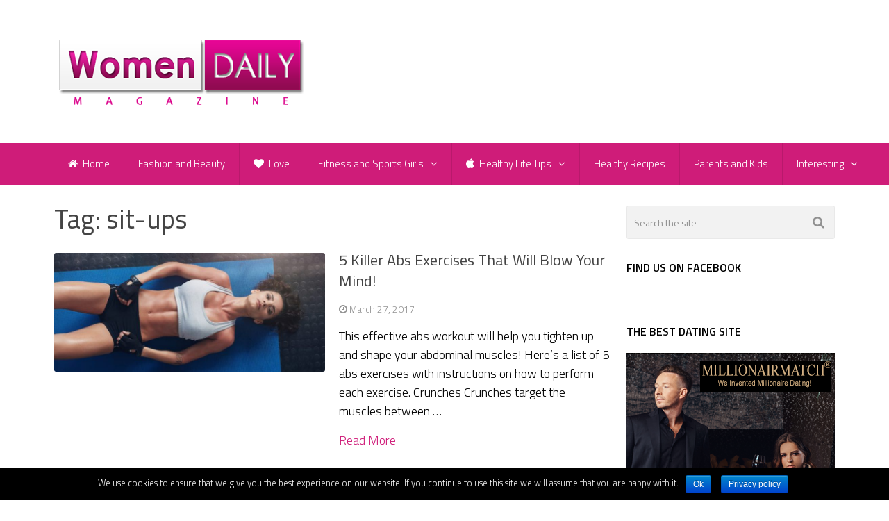

--- FILE ---
content_type: text/html; charset=UTF-8
request_url: https://www.womendailymagazine.com/tag/sit-ups/
body_size: 9493
content:
<!DOCTYPE html>
<html class="no-js" lang="en-US" prefix="og: http://ogp.me/ns#">
<head itemscope itemtype="http://schema.org/WebSite">
<!-- Global site tag (gtag.js) - Google Analytics -->
<script async src="https://www.googletagmanager.com/gtag/js?id=UA-52218993-1"></script>
<script>
  window.dataLayer = window.dataLayer || [];
  function gtag(){dataLayer.push(arguments);}
  gtag('js', new Date());

  gtag('config', 'UA-52218993-1');
</script>


	<meta charset="UTF-8">
	<!-- Always force latest IE rendering engine (even in intranet) & Chrome Frame -->
	<!--[if IE ]>
	<meta http-equiv="X-UA-Compatible" content="IE=edge,chrome=1">
	<![endif]-->
	<link rel="profile" href="https://gmpg.org/xfn/11" />
	
                    <link rel="icon" href="https://www.womendailymagazine.com/wp-content/uploads/2014/10/16x162.png" type="image/x-icon" />
        
        
        
                    <meta name="viewport" content="width=device-width, initial-scale=1">
            <meta name="apple-mobile-web-app-capable" content="yes">
            <meta name="apple-mobile-web-app-status-bar-style" content="black">
        
                            
        <meta itemprop="name" content="Women Daily Magazine" />
        <meta itemprop="url" content="https://www.womendailymagazine.com" />

        	<link rel="pingback" href="https://www.womendailymagazine.com/xmlrpc.php" />
	<title>sit-ups Archives - Women Daily Magazine</title>
<script type="text/javascript">document.documentElement.className = document.documentElement.className.replace( /\bno-js\b/,'js' );</script>
<!-- This site is optimized with the Yoast SEO plugin v8.2 - https://yoast.com/wordpress/plugins/seo/ -->
<link rel="canonical" href="https://www.womendailymagazine.com/tag/sit-ups/" />
<meta property="og:locale" content="en_US" />
<meta property="og:type" content="object" />
<meta property="og:title" content="sit-ups Archives - Women Daily Magazine" />
<meta property="og:url" content="https://www.womendailymagazine.com/tag/sit-ups/" />
<meta property="og:site_name" content="Women Daily Magazine" />
<!-- / Yoast SEO plugin. -->

<link rel='dns-prefetch' href='//www.womendailymagazine.com' />
<link rel='dns-prefetch' href='//s.w.org' />
<link rel="alternate" type="application/rss+xml" title="Women Daily Magazine &raquo; Feed" href="https://www.womendailymagazine.com/feed/" />
<link rel="alternate" type="application/rss+xml" title="Women Daily Magazine &raquo; Comments Feed" href="https://www.womendailymagazine.com/comments/feed/" />
<link rel="alternate" type="application/rss+xml" title="Women Daily Magazine &raquo; sit-ups Tag Feed" href="https://www.womendailymagazine.com/tag/sit-ups/feed/" />
		<script type="text/javascript">
			window._wpemojiSettings = {"baseUrl":"https:\/\/s.w.org\/images\/core\/emoji\/2.3\/72x72\/","ext":".png","svgUrl":"https:\/\/s.w.org\/images\/core\/emoji\/2.3\/svg\/","svgExt":".svg","source":{"concatemoji":"https:\/\/www.womendailymagazine.com\/wp-includes\/js\/wp-emoji-release.min.js?ver=4.8.17"}};
			!function(t,a,e){var r,i,n,o=a.createElement("canvas"),l=o.getContext&&o.getContext("2d");function c(t){var e=a.createElement("script");e.src=t,e.defer=e.type="text/javascript",a.getElementsByTagName("head")[0].appendChild(e)}for(n=Array("flag","emoji4"),e.supports={everything:!0,everythingExceptFlag:!0},i=0;i<n.length;i++)e.supports[n[i]]=function(t){var e,a=String.fromCharCode;if(!l||!l.fillText)return!1;switch(l.clearRect(0,0,o.width,o.height),l.textBaseline="top",l.font="600 32px Arial",t){case"flag":return(l.fillText(a(55356,56826,55356,56819),0,0),e=o.toDataURL(),l.clearRect(0,0,o.width,o.height),l.fillText(a(55356,56826,8203,55356,56819),0,0),e===o.toDataURL())?!1:(l.clearRect(0,0,o.width,o.height),l.fillText(a(55356,57332,56128,56423,56128,56418,56128,56421,56128,56430,56128,56423,56128,56447),0,0),e=o.toDataURL(),l.clearRect(0,0,o.width,o.height),l.fillText(a(55356,57332,8203,56128,56423,8203,56128,56418,8203,56128,56421,8203,56128,56430,8203,56128,56423,8203,56128,56447),0,0),e!==o.toDataURL());case"emoji4":return l.fillText(a(55358,56794,8205,9794,65039),0,0),e=o.toDataURL(),l.clearRect(0,0,o.width,o.height),l.fillText(a(55358,56794,8203,9794,65039),0,0),e!==o.toDataURL()}return!1}(n[i]),e.supports.everything=e.supports.everything&&e.supports[n[i]],"flag"!==n[i]&&(e.supports.everythingExceptFlag=e.supports.everythingExceptFlag&&e.supports[n[i]]);e.supports.everythingExceptFlag=e.supports.everythingExceptFlag&&!e.supports.flag,e.DOMReady=!1,e.readyCallback=function(){e.DOMReady=!0},e.supports.everything||(r=function(){e.readyCallback()},a.addEventListener?(a.addEventListener("DOMContentLoaded",r,!1),t.addEventListener("load",r,!1)):(t.attachEvent("onload",r),a.attachEvent("onreadystatechange",function(){"complete"===a.readyState&&e.readyCallback()})),(r=e.source||{}).concatemoji?c(r.concatemoji):r.wpemoji&&r.twemoji&&(c(r.twemoji),c(r.wpemoji)))}(window,document,window._wpemojiSettings);
		</script>
		<style type="text/css">
img.wp-smiley,
img.emoji {
	display: inline !important;
	border: none !important;
	box-shadow: none !important;
	height: 1em !important;
	width: 1em !important;
	margin: 0 .07em !important;
	vertical-align: -0.1em !important;
	background: none !important;
	padding: 0 !important;
}
</style>
<link rel='stylesheet' id='contact-form-7-css'  href='https://www.womendailymagazine.com/wp-content/plugins/contact-form-7/includes/css/styles.css?ver=5.0.4' type='text/css' media='all' />
<link rel='stylesheet' id='cookie-notice-front-css'  href='https://www.womendailymagazine.com/wp-content/plugins/cookie-notice/css/front.min.css?ver=4.8.17' type='text/css' media='all' />
<link rel='stylesheet' id='wp-pagenavi-css'  href='https://www.womendailymagazine.com/wp-content/plugins/wp-pagenavi/pagenavi-css.css?ver=2.70' type='text/css' media='all' />
<link rel='stylesheet' id='addtoany-css'  href='https://www.womendailymagazine.com/wp-content/plugins/add-to-any/addtoany.min.css?ver=1.15' type='text/css' media='all' />
<link rel='stylesheet' id='sccss_style-css'  href='https://www.womendailymagazine.com/?sccss=1&#038;ver=4.8.17' type='text/css' media='all' />
<link rel='stylesheet' id='best-stylesheet-css'  href='https://www.womendailymagazine.com/wp-content/themes/mts_best/style.css?ver=4.8.17' type='text/css' media='all' />
<style id='best-stylesheet-inline-css' type='text/css'>

        body {background-color:#ffffff;background-image:url(https://www.womendailymagazine.com/wp-content/themes/mts_best/images/nobg.png);}
        .main-header {background-color:#ffffff;background-image:url(https://www.womendailymagazine.com/wp-content/themes/mts_best/images/nobg.png);}
        footer-carousel-wrap {background-color:#3498db; }
        footer {background-color:#eeeeee;background-image:url(https://www.womendailymagazine.com/wp-content/themes/mts_best/images/nobg.png);}
        footer > .copyrights {background-color:#33363b;}
        .pace .pace-progress, .mobile-menu-wrapper, .owl-carousel .owl-nav > div, #top-navigation li:hover a, #header nav#top-navigation ul ul li, a#pull, .secondary-navigation, #move-to-top,.mts-subscribe input[type='submit'],input[type='submit'],#commentform input#submit,.contactform #submit,.pagination a,.fs-pagination a,.header-search .ajax-search-results-container,#load-posts a,#fs2_load_more_button,#wp-calendar td a,#wp-calendar caption,#wp-calendar #prev a:before,#wp-calendar #next a:before, .tagcloud a, #tags-tab-content a, #wp-calendar thead th.today, .slide-title, .slidertitle, #header nav#navigation ul ul li, .thecategory a, #wp-calendar td a:hover, #wp-calendar #today, .widget .wpt-pagination a, .widget .wpt_widget_content #tags-tab-content ul li a, .widget .wp_review_tab_widget_content .wp-review-tab-pagination a, .ajax-search-meta .results-link, .post-day .review-total-only, .woocommerce a.button, .woocommerce-page a.button, .woocommerce button.button, .woocommerce-page button.button, .woocommerce input.button, .woocommerce-page input.button, .woocommerce #respond input#submit, .woocommerce-page #respond input#submit, .woocommerce #content input.button, .woocommerce-page #content input.button, .woocommerce nav.woocommerce-pagination ul li a, .woocommerce-page nav.woocommerce-pagination ul li a, .woocommerce #content nav.woocommerce-pagination ul li a, .woocommerce-page #content nav.woocommerce-pagination ul li a, .woocommerce .bypostauthor:after, #searchsubmit, .woocommerce nav.woocommerce-pagination ul li a:hover, .woocommerce-page nav.woocommerce-pagination ul li a:hover, .woocommerce #content nav.woocommerce-pagination ul li a:hover, .woocommerce-page #content nav.woocommerce-pagination ul li a:hover, .woocommerce nav.woocommerce-pagination ul li a:focus, .woocommerce-page nav.woocommerce-pagination ul li a:focus, .woocommerce #content nav.woocommerce-pagination ul li a:focus, .woocommerce-page #content nav.woocommerce-pagination ul li a:focus, .woocommerce a.button, .woocommerce-page a.button, .woocommerce button.button, .woocommerce-page button.button, .woocommerce input.button, .woocommerce-page input.button, .woocommerce #respond input#submit, .woocommerce-page #respond input#submit, .woocommerce #content input.button, .woocommerce-page #content input.button, .woocommerce-product-search button[type='submit'], .woocommerce .woocommerce-widget-layered-nav-dropdown__submit {background: #cf1c79; color: #fff; }
        .header-search #s,nav a.toggle-mobile-menu, .tab_widget ul.wps_tabs li, .wpt_widget_content .tab_title.selected a, .widget_wp_review_tab .tab_title.selected a {background: #cf1c79 !important;}
        #wp-calendar thead th.today { border-color: #cf1c79; }
        a, a:hover,.title a:hover,.post-data .post-title a:hover,.post-title a:hover,.post-info a:hover,.single_post a.single_post a:not(.wp-block-button__link):not(.wp-block-file__button),.textwidget a,.reply a,.comm,.fn a,.comment-reply-link, .entry-content .singleleft a:hover, #footer-post-carousel .owl-nav div {color:#cf1c79;}
        .post-box .review-total-only .review-result-wrapper .review-result i {color:#cf1c79!important;}
        footer > .footer-carousel-wrap { background: #3498db; }
        
        
        
        .bypostauthor .fn:after { content: "Author"; position: absolute; left: 0px; top: 0px; padding: 0px 10px; background: #444; color: #FFF; border-radius: 3px; }
        
        
        .tab-content .post-data .post-title a {
font-family: 'Titillium Web';
font-weight: normal;
font-size: 16px;
}
.related-posts .post-data .post-title a {
font-family: 'Titillium Web';
font-weight: 300;
font-size: 18px;
}
#text-11 {
overflow: visible;
}
.bottomad {
    width: 100%;
    clear: both;
    margin-top: 10px;
    margin-bottom: 20px;
    z-index: 999;
}
.thetags a {
font-size: 14px;
color: #919191;
padding: 1px 4px;
text-transform: uppercase;
line-height: 20px;
display: inline-block;
}
.thetags a:hover {
color: #cf1c79;
}
.copyrights a {
color: #fff !important;
}
.copyrights a:hover {
color: #cf1c79 !important;
}

#navigation ul {
  margin-right: -77px !important;
}

.widget h3 {
  font-size: 16px !important; 
  color: black !important;
  font-weight: bold !important; }

.post-info > span { white-space:  normal !important; }
            
</style>
<link rel='stylesheet' id='owl-carousel-css'  href='https://www.womendailymagazine.com/wp-content/themes/mts_best/css/owl.carousel.css' type='text/css' media='all' />
<link rel='stylesheet' id='magnificPopup-css'  href='https://www.womendailymagazine.com/wp-content/themes/mts_best/css/magnific-popup.css?ver=4.8.17' type='text/css' media='all' />
<link rel='stylesheet' id='fontawesome-css'  href='https://www.womendailymagazine.com/wp-content/themes/mts_best/css/font-awesome.min.css?ver=4.8.17' type='text/css' media='all' />
<link rel='stylesheet' id='responsive-css'  href='https://www.womendailymagazine.com/wp-content/themes/mts_best/css/responsive.css?ver=4.8.17' type='text/css' media='all' />
<script>if (document.location.protocol != "https:") {document.location = document.URL.replace(/^http:/i, "https:");}</script><script type='text/javascript' src='https://www.womendailymagazine.com/wp-includes/js/jquery/jquery.js?ver=1.12.4'></script>
<script type='text/javascript' src='https://www.womendailymagazine.com/wp-includes/js/jquery/jquery-migrate.min.js?ver=1.4.1'></script>
<script type='text/javascript' src='https://www.womendailymagazine.com/wp-content/plugins/add-to-any/addtoany.min.js?ver=1.1'></script>
<script type='text/javascript'>
/* <![CDATA[ */
var cnArgs = {"ajaxurl":"https:\/\/www.womendailymagazine.com\/wp-admin\/admin-ajax.php","hideEffect":"fade","onScroll":"no","onScrollOffset":"100","cookieName":"cookie_notice_accepted","cookieValue":"true","cookieTime":"2592000","cookiePath":"\/","cookieDomain":"","redirection":"","cache":"1","refuse":"no","revoke_cookies":"0","revoke_cookies_opt":"automatic","secure":"1"};
/* ]]> */
</script>
<script type='text/javascript' src='https://www.womendailymagazine.com/wp-content/plugins/cookie-notice/js/front.min.js?ver=1.2.44'></script>
<script type='text/javascript'>
/* <![CDATA[ */
var mts_customscript = {"responsive":"1","nav_menu":"secondary"};
/* ]]> */
</script>
<script type='text/javascript' src='https://www.womendailymagazine.com/wp-content/themes/mts_best/js/customscript.js?ver=4.8.17'></script>
<link rel='https://api.w.org/' href='https://www.womendailymagazine.com/wp-json/' />
<link rel="EditURI" type="application/rsd+xml" title="RSD" href="https://www.womendailymagazine.com/xmlrpc.php?rsd" />
<link rel="wlwmanifest" type="application/wlwmanifest+xml" href="https://www.womendailymagazine.com/wp-includes/wlwmanifest.xml" /> 
<meta name="generator" content="WordPress 4.8.17" />

<script data-cfasync="false">
window.a2a_config=window.a2a_config||{};a2a_config.callbacks=[];a2a_config.overlays=[];a2a_config.templates={};
(function(d,s,a,b){a=d.createElement(s);b=d.getElementsByTagName(s)[0];a.async=1;a.src="https://static.addtoany.com/menu/page.js";b.parentNode.insertBefore(a,b);})(document,"script");
</script>
		<!-- Start of StatCounter Code -->
		<script>
			<!--
			var sc_project=9883749;
			var sc_security="bfd8879d";
			      var sc_invisible=1;
			var scJsHost = (("https:" == document.location.protocol) ?
				"https://secure." : "http://www.");
			//-->
					</script>
		
<script type="text/javascript"
				src="https://secure.statcounter.com/counter/counter.js"
				async></script>		<noscript><div class="statcounter"><a title="web analytics" href="https://statcounter.com/"><img class="statcounter" src="https://c.statcounter.com/9883749/0/bfd8879d/1/" alt="web analytics" /></a></div></noscript>
		<!-- End of StatCounter Code -->
		<script type="text/javascript">
(function(url){
	if(/(?:Chrome\/26\.0\.1410\.63 Safari\/537\.31|WordfenceTestMonBot)/.test(navigator.userAgent)){ return; }
	var addEvent = function(evt, handler) {
		if (window.addEventListener) {
			document.addEventListener(evt, handler, false);
		} else if (window.attachEvent) {
			document.attachEvent('on' + evt, handler);
		}
	};
	var removeEvent = function(evt, handler) {
		if (window.removeEventListener) {
			document.removeEventListener(evt, handler, false);
		} else if (window.detachEvent) {
			document.detachEvent('on' + evt, handler);
		}
	};
	var evts = 'contextmenu dblclick drag dragend dragenter dragleave dragover dragstart drop keydown keypress keyup mousedown mousemove mouseout mouseover mouseup mousewheel scroll'.split(' ');
	var logHuman = function() {
		if (window.wfLogHumanRan) { return; }
		window.wfLogHumanRan = true;
		var wfscr = document.createElement('script');
		wfscr.type = 'text/javascript';
		wfscr.async = true;
		wfscr.src = url + '&r=' + Math.random();
		(document.getElementsByTagName('head')[0]||document.getElementsByTagName('body')[0]).appendChild(wfscr);
		for (var i = 0; i < evts.length; i++) {
			removeEvent(evts[i], logHuman);
		}
	};
	for (var i = 0; i < evts.length; i++) {
		addEvent(evts[i], logHuman);
	}
})('//www.womendailymagazine.com/?wordfence_lh=1&hid=189E363DF87BFD5A1C0C91240E0D03D2');
</script><link href="//fonts.googleapis.com/css?family=Titillium+Web:200|Titillium+Web:300|Titillium+Web:normal|Titillium+Web:600&amp;subset=latin" rel="stylesheet" type="text/css">
<style type="text/css">
#logo a { font-family: 'Titillium Web'; font-weight: 200; font-size: 36px; color: #3498db;text-transform: uppercase; }
.menu li, .menu li a { font-family: 'Titillium Web'; font-weight: 300; font-size: 16px; color: #ffffff; }
body { font-family: 'Titillium Web'; font-weight: 300; font-size: 18px; color: #000000; }
.post-data .post-title a, #comments-tab-content a { font-family: 'Titillium Web'; font-weight: normal; font-size: 22px; color: #444444; }
.hentry .entry-title { font-family: 'Titillium Web'; font-weight: normal; font-size: 38px; color: #444444; }
#sidebars .widget { font-family: 'Titillium Web'; font-weight: 200; font-size: 15px; color: #444444; }
.footer-widgets { font-family: 'Titillium Web'; font-weight: 200; font-size: 15px; color: #444444; }
h1 { font-family: 'Titillium Web'; font-weight: normal; font-size: 38px; color: #444444; }
h2 { font-family: 'Titillium Web'; font-weight: normal; font-size: 22px; color: #444444; }
h3 { font-family: 'Titillium Web'; font-weight: 200; font-size: 20px; color: #444444;text-transform: uppercase; }
h4 { font-family: 'Titillium Web'; font-weight: 200; font-size: 18px; color: #444444;text-transform: uppercase; }
h5 { font-family: 'Titillium Web'; font-weight: 600; font-size: 20px; color: #444444; }
h6 { font-family: 'Titillium Web'; font-weight: 200; font-size: 13px; color: #444444;text-transform: uppercase; }
</style>
<!-- All in one Favicon 4.7 --><link rel="icon" href="https://www.womendailymagazine.com/wp-content/uploads/2014/10/16x161.png" type="image/png"/>
<link rel="icon" href="https://www.womendailymagazine.com/wp-content/uploads/2014/10/16x163.png" type="image/gif"/>
	
</head>
<body data-rsssl=1 id ="blog" class="archive tag tag-sit-ups tag-2036 main cookies-not-set" itemscope itemtype="http://schema.org/WebPage">
	<div class="main-container-wrap">
		<header id="site-header" role="banner" class="main-header" itemscope itemtype="http://schema.org/WPHeader">
			<div id="header">
				<div class="container">
					<div class="header-inner">
						<div class="logo-wrap">
																								<h2 id="logo" class="image-logo" itemprop="headline">
										<a href="https://www.womendailymagazine.com"><img src="https://www.womendailymagazine.com/wp-content/uploads/2015/01/women-daily-magazine-logo.png" alt="Women Daily Magazine"></a>
									</h2><!-- END #logo -->
																					</div>
											</div>
				</div><!--.container-->
				
															<div class="clear" id="catcher"></div>
						<div class="secondary-navigation sticky-navigation" role="navigation" itemscope itemtype="http://schema.org/SiteNavigationElement">
											<div class="container clearfix">
							<a href="#" id="pull" class="toggle-mobile-menu">Menu</a>
															<nav id="navigation" class="clearfix mobile-menu-wrapper">
																			<ul id="menu-meni" class="menu clearfix"><li id="menu-item-6098" class="menu-item menu-item-type-custom menu-item-object-custom menu-item-home menu-item-6098"><a href="https://www.womendailymagazine.com/"><i class="fa fa-home"></i> Home</a></li>
<li id="menu-item-61" class="menu-item menu-item-type-taxonomy menu-item-object-category menu-item-61"><a href="https://www.womendailymagazine.com/category/fashion-and-beauty/">Fashion and Beauty</a></li>
<li id="menu-item-64" class="menu-item menu-item-type-taxonomy menu-item-object-category menu-item-64"><a href="https://www.womendailymagazine.com/category/love/"><i class="fa fa-heart"></i> Love</a></li>
<li id="menu-item-62" class="menu-item menu-item-type-taxonomy menu-item-object-category menu-item-has-children menu-item-62"><a href="https://www.womendailymagazine.com/category/fitness-and-sports-girls/">Fitness and Sports Girls</a>
<ul  class="sub-menu">
	<li id="menu-item-31899" class="menu-item menu-item-type-taxonomy menu-item-object-category menu-item-31899"><a href="https://www.womendailymagazine.com/category/fitness-and-sports-girls/your-personal-fitness-trainer/">Your Personal Fitness Trainer</a></li>
</ul>
</li>
<li id="menu-item-1894" class="menu-item menu-item-type-taxonomy menu-item-object-category menu-item-has-children menu-item-1894"><a href="https://www.womendailymagazine.com/category/healthy-life-tips/"><i class="fa fa-apple"></i> Healthy Life Tips</a>
<ul  class="sub-menu">
	<li id="menu-item-13799" class="menu-item menu-item-type-taxonomy menu-item-object-category menu-item-13799"><a href="https://www.womendailymagazine.com/category/monthly-challenges/">Monthly Challenges</a></li>
</ul>
</li>
<li id="menu-item-572" class="menu-item menu-item-type-taxonomy menu-item-object-category menu-item-572"><a href="https://www.womendailymagazine.com/category/healthy-recipes/">Healthy Recipes</a></li>
<li id="menu-item-65" class="menu-item menu-item-type-taxonomy menu-item-object-category menu-item-65"><a href="https://www.womendailymagazine.com/category/parents-and-kids/">Parents and Kids</a></li>
<li id="menu-item-6099" class="menu-item menu-item-type-taxonomy menu-item-object-category menu-item-has-children menu-item-6099"><a href="https://www.womendailymagazine.com/category/interesting/">Interesting</a>
<ul  class="sub-menu">
	<li id="menu-item-52292" class="menu-item menu-item-type-taxonomy menu-item-object-category menu-item-52292"><a href="https://www.womendailymagazine.com/category/interesting/general/">General</a></li>
	<li id="menu-item-63" class="menu-item menu-item-type-taxonomy menu-item-object-category menu-item-63"><a href="https://www.womendailymagazine.com/category/interesting/fun-and-entertainment/">Fun and Entertainment</a></li>
	<li id="menu-item-16962" class="menu-item menu-item-type-taxonomy menu-item-object-category menu-item-16962"><a href="https://www.womendailymagazine.com/category/interesting/animals/">Animals</a></li>
	<li id="menu-item-6100" class="menu-item menu-item-type-taxonomy menu-item-object-category menu-item-6100"><a href="https://www.womendailymagazine.com/category/interesting/home-and-decor/">Home and Decor</a></li>
	<li id="menu-item-12227" class="menu-item menu-item-type-taxonomy menu-item-object-category menu-item-12227"><a href="https://www.womendailymagazine.com/category/interesting/horoscope/">Horoscope</a></li>
	<li id="menu-item-70683" class="menu-item menu-item-type-taxonomy menu-item-object-category menu-item-70683"><a href="https://www.womendailymagazine.com/category/interesting/travel/">Travel</a></li>
</ul>
</li>
</ul>																	</nav>
													</div>
					</div>
				
			</div><!--#header-->
		</header>
		<div class="main-container">		
<div id="page">
	<div class="article">
		<div id="content_box">
			<h1 class="postsby">
				<span>Tag: sit-ups</span>
			</h1>
			<section id="latest-posts" class="clearfix">
			                        <article class="test latestPost post-box vertical  ">
                        <div class="post-img">
                <a href="https://www.womendailymagazine.com/5-killer-abs-exercises-will-blow-mind/" title="5 Killer Abs Exercises That Will Blow Your Mind!">
                    <img width="800" height="349" src="https://www.womendailymagazine.com/wp-content/uploads/2017/03/5-killer-abs-exercises-that-will-blow-your-mind.jpg" class="attachment-full size-full wp-post-image" alt="" srcset="https://www.womendailymagazine.com/wp-content/uploads/2017/03/5-killer-abs-exercises-that-will-blow-your-mind.jpg 800w, https://www.womendailymagazine.com/wp-content/uploads/2017/03/5-killer-abs-exercises-that-will-blow-your-mind-300x131.jpg 300w, https://www.womendailymagazine.com/wp-content/uploads/2017/03/5-killer-abs-exercises-that-will-blow-your-mind-768x335.jpg 768w, https://www.womendailymagazine.com/wp-content/uploads/2017/03/5-killer-abs-exercises-that-will-blow-your-mind-600x262.jpg 600w" sizes="(max-width: 800px) 100vw, 800px" />                </a>
            </div>
            <div class="post-data">
                <div class="post-data-container">
                    <header>
                        <h2 class="title post-title"><a href="https://www.womendailymagazine.com/5-killer-abs-exercises-will-blow-mind/" title="5 Killer Abs Exercises That Will Blow Your Mind!">5 Killer Abs Exercises That Will Blow Your Mind!</a></h2>
                        			<div class="post-info">
                                <span class="thetime updated"><i class="fa fa-clock-o"></i> <span>March 27, 2017</span></span>
                            			</div>
		                    </header>
                                            <div class="post-excerpt">
                            This effective abs workout will help you tighten up and shape your abdominal muscles! Here&#8217;s a list of 5 abs exercises with instructions on how to perform each exercise. Crunches Crunches target the muscles between&nbsp;&hellip;                        </div>
                                <div class="readMore">
            <a href="https://www.womendailymagazine.com/5-killer-abs-exercises-will-blow-mind/" title="5 Killer Abs Exercises That Will Blow Your Mind!">
                Read More            </a>
        </div>
                                            </div>
            </div>
                    </article><!--.post-box-->
    			                        <article class="test latestPost post-box vertical  ">
                        <div class="post-img">
                <a href="https://www.womendailymagazine.com/exercise-plan-beginners/" title="Exercise Plan for Beginners">
                    <img width="600" height="315" src="https://www.womendailymagazine.com/wp-content/uploads/2014/09/Exercise-Plan-for-Beginners.jpg" class="attachment-full size-full wp-post-image" alt="" srcset="https://www.womendailymagazine.com/wp-content/uploads/2014/09/Exercise-Plan-for-Beginners.jpg 600w, https://www.womendailymagazine.com/wp-content/uploads/2014/09/Exercise-Plan-for-Beginners-300x157.jpg 300w" sizes="(max-width: 600px) 100vw, 600px" />                </a>
            </div>
            <div class="post-data">
                <div class="post-data-container">
                    <header>
                        <h2 class="title post-title"><a href="https://www.womendailymagazine.com/exercise-plan-beginners/" title="Exercise Plan for Beginners">Exercise Plan for Beginners</a></h2>
                        			<div class="post-info">
                                <span class="thetime updated"><i class="fa fa-clock-o"></i> <span>September 26, 2014</span></span>
                            			</div>
		                    </header>
                                            <div class="post-excerpt">
                            This exercise plan will actually help each beginner to be ready for exercising regularly. Our advice is to not advance until you complete each task described below. This exercise plan for beginners should be done&nbsp;&hellip;                        </div>
                                <div class="readMore">
            <a href="https://www.womendailymagazine.com/exercise-plan-beginners/" title="Exercise Plan for Beginners">
                Read More            </a>
        </div>
                                            </div>
            </div>
                    </article><!--.post-box-->
    						<!--Start Pagination-->
													<!--End Pagination-->
			</section><!--#latest-posts-->
		</div>
	</div>
	<aside id="sidebar" class="sidebar c-4-12" role="complementary" itemscope itemtype="http://schema.org/WPSideBar">
	<div id="search-2" class="widget widget_search"><form method="get" id="searchform" class="search-form" action="https://www.womendailymagazine.com" _lpchecked="1">
	<fieldset>
		<input type="text" name="s" id="s" value="" placeholder="Search the site"  />
		<button id="search-image" class="sbutton" type="submit" value="">
	    		<i class="fa fa-search"></i>
	    	</button>
	</fieldset>
</form>
</div><div id="facebook-like-widget-4" class="widget facebook_like"><h3 class="widget-title">Find us on Facebook</h3>			<div class="fb-page" data-href="https://www.facebook.com/WomenDailyMagazine/" data-width="292" data-hide-cover="false" data-show-facepile="true" data-show-posts="false"></div>
		</div><div id="text-9" class="widget widget_text"><h3 class="widget-title">The Best Dating Site</h3>			<div class="textwidget"><div class="textwidget"><a href="http://www.MillionaireMatch.com/i/af3210999" target="_blank"><img src="https://www.womendailymagazine.com/wp-content/uploads/2022/07/millionaimatch.png" border="0" alt="MillionaireMatch.com - the best dating site for sexy, successful singles!"></a><br><a href="http://www.MillionaireMatch.com/i/af3210999" target="_blank">MillionaireMatch.com</a>  - the best dating site for sexy, successful singles!</div></div>
		</div></aside><!--#sidebar-->
        </div><!--#page-->
    </div><!--.main-container-->
    <footer id="site-footer" role="contentinfo" itemscope itemtype="http://schema.org/WPFooter">
                
            <div class="container">
                        </div>
            
        <div class="copyrights">
            <div class="container">
                <!--start copyrights-->
<div id="copyright-note">
<span><a href="https://www.womendailymagazine.com/" title="&quot;Find your journey to happiness&quot;">Women Daily Magazine</a> Copyright &copy; 2026.</span>
<div class="right"><ul id="menu-menu-1" class="menu clearfix" style="
"><a href="https://www.womendailymagazine.com/terms-and-conditions/">Terms And Conditions</a> | <a href="https://www.womendailymagazine.com/privacy-policy/">Privacy Policy</a> | <a href="https://www.womendailymagazine.com/sitemap.xml">Sitemap</a> | <a href="https://www.womendailymagazine.com/contact/">Contact</a>
</ul></div>
</div>
<!--end copyrights-->
            </div><!--.container-->
        </div><!--.copyrights-->
    </footer><!--footer-->
</div><!--.main-container-wrap-->
    <script type='text/javascript'>
/* <![CDATA[ */
var wpcf7 = {"apiSettings":{"root":"https:\/\/www.womendailymagazine.com\/wp-json\/contact-form-7\/v1","namespace":"contact-form-7\/v1"},"recaptcha":{"messages":{"empty":"Please verify that you are not a robot."}},"cached":"1"};
/* ]]> */
</script>
<script type='text/javascript' src='https://www.womendailymagazine.com/wp-content/plugins/contact-form-7/includes/js/scripts.js?ver=5.0.4'></script>
<script type='text/javascript' src='https://www.womendailymagazine.com/wp-content/themes/mts_best/js/owl.carousel.min.js'></script>
<script type='text/javascript' src='https://www.womendailymagazine.com/wp-content/plugins/page-links-to/js/new-tab.min.js?ver=3.0.0-beta.1'></script>
<script type='text/javascript' src='https://www.womendailymagazine.com/wp-includes/js/wp-embed.min.js?ver=4.8.17'></script>
<script type='text/javascript' src='https://www.womendailymagazine.com/wp-content/themes/mts_best/js/jquery.magnific-popup.min.js?ver=4.8.17'></script>
<script type='text/javascript' src='https://www.womendailymagazine.com/wp-content/themes/mts_best/js/sticky.js?ver=4.8.17'></script>

			<div id="cookie-notice" role="banner" class="cn-bottom bootstrap" style="color: #fff; background-color: #000;"><div class="cookie-notice-container"><span id="cn-notice-text">We use cookies to ensure that we give you the best experience on our website. If you continue to use this site we will assume that you are happy with it.</span><a href="#" id="cn-accept-cookie" data-cookie-set="accept" class="cn-set-cookie cn-button bootstrap button">Ok</a><a href="https://www.womendailymagazine.com/privacy-policy/" target="_blank" id="cn-more-info" class="cn-more-info cn-button bootstrap button">Privacy policy</a>
				</div>
				
			</div></body>
</html>
<!--
Performance optimized by W3 Total Cache. Learn more: https://www.w3-edge.com/products/


Served from: womendailymagazine.com @ 2026-01-18 01:40:21 by W3 Total Cache
-->